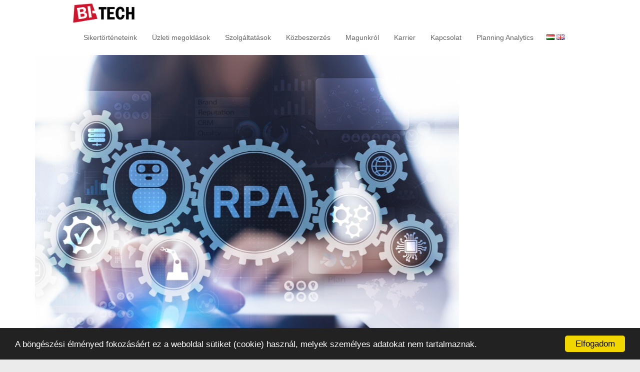

--- FILE ---
content_type: text/html; charset=UTF-8
request_url: https://www.bi-tech.hu/hu/megoldasaink/rpa
body_size: 2744
content:
<!DOCTYPE html>
<html lang="hu_HU">

<head>
	<meta charset="utf-8">
	<meta name="viewport" content="width=device-width, initial-scale=1, shrink-to-fit=no">
	<meta name="description" content="A Bi-Tech hivatalos weboldala">
	<meta name="author" content="PannonSet Kft. - Robert Nagy">
	
	<meta property="og:title" content="A Bi-Tech hivatalos weboldala"/>
	<meta property="og:image" content=""/>
	<meta property="og:url" content=""/>
	<meta property="og:type" content="website"/>
	<!-- meta property="og:description" content="" /-->
	
	<meta http-equiv="content-type" content="text/html; charset=UTF-8" />
<title>RPA &mdash; bitech</title><meta name="description" content="Az RPA azaz robotizált folyamatautomatizálás (Robotic Process Automation) a standardizálható folyamatok szoftverrobotokkal történő megvalósítását jelenti. " />

<script type="text/javascript">
var CCM_DISPATCHER_FILENAME = '/index.php';var CCM_CID = 223;var CCM_EDIT_MODE = false;var CCM_ARRANGE_MODE = false;var CCM_IMAGE_PATH = "/concrete/images";
var CCM_TOOLS_PATH = "/tools/required";
var CCM_BASE_URL = "https://www.bi-tech.hu";
var CCM_REL = "";

</script>

	<link rel="shortcut icon" href="/files/6415/4281/1822/favicon.png" type="image/x-icon" />
	<link rel="icon" href="/files/6415/4281/1822/favicon.png" type="image/x-icon" />

<link rel="stylesheet" type="text/css" href="/concrete/css/ccm.base.css?v=34bb012bccffc12314f7d4aa52bdc1de" />
<script type="text/javascript" src="/concrete/js/jquery.js?v=34bb012bccffc12314f7d4aa52bdc1de"></script>
<script type="text/javascript" src="/concrete/js/ccm.base.js?v=34bb012bccffc12314f7d4aa52bdc1de"></script>
<link rel="stylesheet" type="text/css" href="/blocks/form/view.css?v=34bb012bccffc12314f7d4aa52bdc1de" />
<!-- Begin Cookie Consent plugin by Silktide - http://silktide.com/cookieconsent -->
<script type="text/javascript">
window.cookieconsent_options = {"message":"A böngészési élményed fokozásáért ez a weboldal sütiket (cookie) használ, melyek személyes adatokat nem tartalmaznak.","dismiss":"Elfogadom","learnMore":"","link":null,"theme":"dark-bottom"};
</script>
<script type="text/javascript" src="/js/cookieconsent.min.js"></script>
<!-- End Cookie Consent plugin -->
<link rel="stylesheet" type="text/css" href="/packages/bitech/themes/bitech_2018/css/bootstrap.css?v=34bb012bccffc12314f7d4aa52bdc1de" /><link rel="stylesheet" type="text/css" href="/packages/bitech/themes/bitech_2018/css/tingle.min.css?v=34bb012bccffc12314f7d4aa52bdc1de" /><link rel="stylesheet" type="text/css" href="/packages/bitech/themes/bitech_2018/css/main.css?v=2731&amp;v=34bb012bccffc12314f7d4aa52bdc1de" /><link rel="stylesheet" type="text/css" href="/packages/bitech/themes/bitech_2018/css/owl.carousel.min.css?v=34bb012bccffc12314f7d4aa52bdc1de" /><link rel="stylesheet" type="text/css" href="/packages/bitech/themes/bitech_2018/css/owl.theme.default.min.css?v=34bb012bccffc12314f7d4aa52bdc1de" />	<link rel="stylesheet" href="https://use.fontawesome.com/releases/v5.0.8/css/all.css" integrity="sha384-3AB7yXWz4OeoZcPbieVW64vVXEwADiYyAEhwilzWsLw+9FgqpyjjStpPnpBO8o8S" crossorigin="anonymous">
	</head>
<body>
 <nav class="navbar navbar-fixed-top">
	 <div class="container-fluid">
		 <div class="navbar-header">
			 <button type="button" class="navbar-toggle collapsed" data-toggle="collapse" data-target="#bs-example-navbar-collapse-1" aria-expanded="false">
			 <span class="sr-only">Toggle navigation</span>
			 <span class="icon-bar"></span>
			 <span class="icon-bar"></span>
			 <span class="icon-bar"></span>
			 </button>
			 <a class="navbar-brand" href="/hu"><img src="/packages/bitech/themes/bitech_2018/img/logo.png" alt="Bi-Tech" height="45px"/></a>
		 </div>
		 <div class="collapse navbar-collapse" id="bs-example-navbar-collapse-1">
			 
			 <ul class="nav navbar-nav navbar-right">
				 <li><a href="/hu#sikerAnchor">
				 		Sikertörténeteink</a></li>
				 		
				 <li><a id="megMenuButton" href="/hu#szolgMegAnchor">
				 	Üzleti megoldások</a></li>
				 	
				 <li><a id="szolgMenuButton" href="/hu#szolgMegAnchor">
				 		Szolgáltatások</a></li>
				<li><a href="/hu/kozbeszerzes">
						Közbeszerzés</a></li>
				 <li><a href="/hu/magunkrol">
				 		Magunkról</a></li>
				 		
				 <li><a href="/hu/karrier">
				 	Karrier</a></li>
				 	
				 <li><a href="/hu#kapcsolatAnchor">
				 		Kapcsolat</a></li>
				 	
				 <li><a href="/hu/planning-analytics">
				 		Planning Analytics</a></li>

				 <li class="nyelvval">
					<div class="ccm-multilingual-switch-language-flags">
	<div class="ccm-multilingual-switch-language-flags-label"></div>
	<a href="/tools/blocks/switch_language/switch?ccmMultilingualChooseLanguage=117&ccmMultilingualCurrentPageID=223" class="ccm-multilingual-active-flag"><img class="ccm-region-flag" id="ccm-region-flag-hu" width="16" height="16" src="/packages/multilingual/images/flags/hu.png" alt="hu" /></a>
	<a href="/tools/blocks/switch_language/switch?ccmMultilingualChooseLanguage=146&ccmMultilingualCurrentPageID=223" class=""><img class="ccm-region-flag" id="ccm-region-flag-gb" width="16" height="16" src="/packages/multilingual/images/flags/gb.png" alt="gb" /></a>
</div>				 </li>
			 </ul>
		 </div><!-- /.navbar-collapse -->
	 </div><!-- /.container-fluid -->
 </nav>
 <div class="aloldalWrapper">
	<div class="container aloldal">
		<div class="row">
			<div class="col-sm-9">
									<img alt="Bi-Thech" src="/files/4816/3768/9786/RPA3.jpg">
								<div class="">
					<h1>RPA</h1>
					<p><span>Az RPA azaz robotizált folyamatautomatizálás (Robotic Process Automation) a standardizálható folyamatok szoftverrobotokkal történő megvalósítását jelenti.</span><br /><span>Cégünk az intézmények, vállalatok tömeges, ismétlődő folyamatainak automatizálására javasolja az IBM RPA megoldását. Az RPA projekt során szakembereink az ügyféllel közösen felmérik, kiválasztják és áttekintik azokat a folyamatokat, amelyek a legnagyobb erőforrásigényt kötik le vállalat részéről.</span><br /><span>Ezen felmérést követően pl. a következő folyamatok kerülhetnek automatizálásra:</span></p>
<div>
<ul>
<li>Könyvelési terület standard folyamatai</li>
<li>Tömeges számlázás</li>
<li>Lejáró szerződések automatikus kezelése</li>
<li>Ügyfélkapcsolati folyamatok (pl.: nyomtatvány kitöltés, tömeges értesítések kiküldése)</li>
<li>Adattovábbítás/adatszolgáltatás felettes szerveknek,</li>
<li>Készletkezelés,</li>
<li>HR toborzás,</li>
<li>Sajtófigyelés,</li>
<li>Értékesítés támogató adatok gyűjtése,</li>
<li>Help desk/Service desk folyamatok,</li>
</ul>
<br />A projekt megvalósítását követően a robotizált folyamatokkal beállított rendszer akár emberi beavatkozás nélkül elvégzi a feladatot, mindezt a nap 24 órájában, megszakítás nélkül rendelkezésre állva. </div>				</div>
			</div>
			<div class="col-sm-3">
							</div>
		</div>
	</div>
</div>

<script>
    const contentApi = '/tools/packages/bitech/get_content';
</script>
<script src="//cdn.jsdelivr.net/npm/sweetalert2@11"></script>
<script type="text/javascript" src="/packages/bitech/themes/bitech_2018/js/bootstrap.min.js" defer></script>
<script type="text/javascript" src="/packages/bitech/themes/bitech_2018/js/tingle.min.js" defer></script>
<script type="text/javascript" src="/packages/bitech/themes/bitech_2018/js/owl.carousel.min.js"></script>
<script type="text/javascript" src="/packages/bitech/themes/bitech_2018/js/main.js" defer></script>

<div class="modal fade" id="customContentModal" tabindex="-1" aria-labelledby="customContentModalLabel" aria-hidden="true">
  <div class="modal-dialog modal-lg">
    <div class="modal-content">
      <div class="modal-header">
        <button type="button" class="close" data-dismiss="modal" aria-label="Close"><span aria-hidden="true">&times;</span></button>
        <h4 class="modal-title" id="customContentModalLabel">Cím</h4>
      </div>
      <div class="modal-body">
        ...
      </div>
      <div class="modal-footer">
        <button type="button" data-dismiss="modal" aria-label="Close" class="btn btn-secondary" data-bs-dismiss="modal">Bezár</button>
      </div>
    </div>
  </div>
</div>

</body>
</html>

--- FILE ---
content_type: text/css
request_url: https://www.bi-tech.hu/blocks/form/view.css?v=34bb012bccffc12314f7d4aa52bdc1de
body_size: -96
content:
@import url(../../concrete/blocks/form/view.css);

--- FILE ---
content_type: text/css
request_url: https://www.bi-tech.hu/packages/bitech/themes/bitech_2018/css/main.css?v=2731&v=34bb012bccffc12314f7d4aa52bdc1de
body_size: 2539
content:
@charset "utf-8";
body {
    margin-top: 50px;
    background: #ebebeb;
}

#siteContent {
    padding-top: 50px;
}

.navbar-brand {
    padding: 2px;
}

.icon-bar {
    background: #000;
}

@media (min-width: 992px) {
    .navbar.navbar-fixed-top {
        padding: 0 130px;
    }
}

.nav.navbar-nav.navbar-right li a {
    color: #666;
}

.navbar.navbar-fixed-top {
    background: #fff;
}

.owl-item {
    position: relative;
}

.sliderTitle {
    position: absolute;
    top: 50%;
    left: 50%;
    transform: translate(-50%, -50%);
    font-size: calc(13px + 2vw);
    text-align: center;
    color: #fff;
    text-shadow: 2px 2px 4px #666;
    text-transform: uppercase;
}

#mainSldr .owl-nav {
    position: absolute;
    left: 50%;
    bottom: 10px;
}

.owl-next {
    background: rgba(255, 255, 255, 0.7);
    position: absolute;
    bottom: 10px;
    left: 50%;
    width: 30px;
    height: 30px;
    color: #666;
    border-radius: 15px;
    transform: translateX(5px);
}


/*
.owl-next::after {
    content: ">";
    position: absolute;
    top: 50%;
    left: 50%;
    transform: translate(-50%, -11px);
    font-size: 17px;
}*/

.owl-prev {
    background: rgba(255, 255, 255, 0.7);
    position: absolute;
    bottom: 10px;
    left: 50%;
    width: 30px;
    height: 30px;
    color: #666;
    border-radius: 15px;
    transform: translateX(-35px);
}


/*
.owl-prev::after {
    content: "<";
    position: absolute;
    top: 50%;
    left: 50%;
    transform: translate(-50%, -11px);
    font-size: 17px;
}*/

#mainSldr {
    margin-bottom: 5vw;
}

.blockTitle {
    text-transform: uppercase;
    text-align: center;
    margin-bottom: 3vw;
    font-weight: bold;
}

.blockTitle span {
    text-align: center;
}

.tile {
    background: #fff;
    padding: 0;
}

.tile h4 {
    padding: 5px 15px;
}

.tileButton button {
    background: #fff;
    border: 1px solid #000;
    width: 100%;
    padding: 8px;
    font-weight: bold;
}

.tileButton {
    padding: 0 15px 15px;
}

.tile ul {
    clear: both;
}

.tile hr {
    width: 50%;
    text-align: left;
    float: left;
    padding-left: 15px;
    border-top: 2px solid #D6292A;
}

.blockTitle span {
    text-align: center;
    border-left: 5px solid #CC141E;
    padding-left: 15px;
}

#szolgMeg {
    background
}

#szolgMeg {
    height: calc(200px + 20vw);
    background-image: url(../img/szolg_bg.jpg);
    position: relative;
    margin-bottom: 4vw;
}

.overlay {
    background: rgba(0, 0, 0, 0.8);
    position: absolute;
    top: 0;
    left: 0;
    height: 100%;
    width: 100%;
}

#szolg,
#meg {
    position: absolute;
    left: 25%;
    top: 50%;
    border-radius: calc(80px + 10vw);
    transform: translate(-50%, -50%);
    width: calc(100px + 10vw);
    height: calc(100px + 10vw);
    border: 3px solid #fff;
    color: #fff;
    text-align: center;
    font-size: calc(7px + .7vw);
    cursor: pointer;
}

#szolg span,
#meg span {
    position: absolute;
    top: 50%;
    left: 50%;
    transform: translate(-50%, -50%);
    font-size: calc(7px + 1vw);
    text-transform: uppercase;
}

#meg {
    left: 75%;
}

#szolgTiles,
#megTiles {
    display: none;
    opacity: 0;
}

@media (min-width: 768px) {
    .col-xs-12.col-sm-6.col-md-4 {
        padding: 30px;
    }
}

@media (max-width: 768px) {
    .col-xs-12.col-sm-6.col-md-4 {
        padding-bottom: 15px;
    }
}

#szolg.active,
#meg.active {
    background: #a1a1a1;
    border-color: #a1a1a1;
}

#szolgTiles.active,
#megTiles.active {
    display: block;
    -webkit-animation: fadeInFromNone 0.5s ease-out;
    -moz-animation: fadeInFromNone 0.5s ease-out;
    -o-animation: fadeInFromNone 0.5s ease-out;
    animation: fadeInFromNone 3s ease-out;
    opacity: 1;
}

@-webkit-keyframes fadeInFromNone {
    0% {
        display: none;
        opacity: 0;
    }
    1% {
        display: block;
        opacity: 0;
    }
    100% {
        display: block;
        opacity: 1;
    }
}

@-moz-keyframes fadeInFromNone {
    0% {
        display: none;
        opacity: 0;
    }
    1% {
        display: block;
        opacity: 0;
    }
    100% {
        display: block;
        opacity: 1;
    }
}

@-o-keyframes fadeInFromNone {
    0% {
        display: none;
        opacity: 0;
    }
    1% {
        display: block;
        opacity: 0;
    }
    100% {
        display: block;
        opacity: 1;
    }
}

@keyframes fadeInFromNone {
    0% {
        display: none;
        opacity: 0;
    }
    1% {
        display: block;
        opacity: 0;
    }
    100% {
        display: block;
        opacity: 1;
    }
}

#partners .col-sm-6 {
    padding: 0;
}

#kapcsolat {
    background: #000;
    color: #fff;
}

#kapcsolat a {
    color: #fff;
}

.tileDetails {
    height: 250px;
}

.tileDescription {
    height: 126px;
    overflow: hidden;
    clear: both;
    padding: 0 15px;
    line-height: 21px;
}

.blockTitle span {
    font-size: calc(14px + 1.5vw);
}

#miniSurveyView161 .formBlockSurveyTable tr td:first-of-type,
#miniSurveyView67 .formBlockSurveyTable tr td:first-of-type {
    display: none;
}

.formBlockSurveyTable input:not(input[type="checkbox"]) {
    border: navajowhite;
    background: #666;
    color: #fff;
    width: 100%;
    height: 35px;
    padding: 0 10px;
    color: #fff;
    font-style: italic;
}

.formBlockSurveyTable label {
    display: flex;
    align-items: center;
}

.formBlockSurveyTable textarea {
    background: #666;
    border: none;
    width: 100%;
}

.formBlockSubmitButton.ccm-input-button {
    border: 1px solid #666;
    background: transparent;
    margin-top: 0px;
    color: #666;
}

.formBlockSurveyTable td input,
.formBlockSurveyTable td textarea {
    margin-bottom: 5px;
}

.anchor {
    display: block;
    height: 50px;
    /*same height as header*/
    margin-top: -50px;
    /*same height as header*/
    visibility: hidden;
}

#bs-example-navbar-collapse-1 {
    background: #fff;
    text-align: center;
}

.container.aloldal {
    padding-top: 30px;
}

.aloldalWrapper img {
    width: 100%;
}

.aloldalWrapper {
    min-height: 100vh;
    background: #fff;
    padding-top: 30px;
    box-shadow: inset 0 7px 4px -7px #000000;
}

.aloldalWrapper h1 {
    text-transform: uppercase;
    font-size: calc(12px + 0.7vw);
    color: #aaa;
}

.tileButton a {
    color: #000 !important;
}

.tileDescription p {
    margin-bottom: 0;
}

#kapcsolat .contactDetails .fas {
    position: absolute;
    left: -45px;
    top: 5px;
    font-size: 30px;
    color: #ccc;
}

#kapcsolat p {
    position: relative;
}

.col-sm-4.contactDetails {
    padding-left: 70px;
    margin-bottom: 20px;
}

.col-sm-4.management .col-xs-6 {
    margin-bottom: 20px;
}

.col-sm-4.management .fas {
    margin-right: 5px;
}

@media (min-width: 768px) {
    .sideTiles {
        padding: 0 30px;
        border-left: 1px solid #ccc;
    }
}

.sideTiles h2 {
    margin-top: 0;
}

.container.aloldal>.row>.col-sm-3 {
    margin-bottom: 30px;
}

.col-xs-12.sideTile a {
    color: #666;
    text-align: justify;
}

.magunkrolTartalom li::before {
    content: '\f058';
    font-family: "Font Awesome 5 Free";
    font-weight: 900;
    color: #CA131F;
    margin-right: 10px;
}

.magunkrolTartalom li {
    list-style-type: none;
}

@media (max-width: 767px) {
    .magunkrolTartalom img {
        width: 100% !important;
    }
}

@media (max-width: 1260px) {
    .navbar-header {
        float: none;
    }
    .navbar-toggle {
        display: block;
    }
    .navbar-collapse {
        border-top: 1px solid transparent;
        box-shadow: inset 0 1px 0 rgba(255, 255, 255, 0.1);
    }
    .navbar-collapse.collapse {
        display: none !important;
    }
    .navbar-collapse.collapse.in {
        display: block !important;
    }
    .navbar-nav {
        float: none!important;
        margin: 7.5px -15px;
    }
    .navbar-nav>li {
        float: none;
    }
    .navbar-nav>li>a {
        padding-top: 10px;
        padding-bottom: 10px;
    }
}

#bs-example-navbar-collapse-1 {
    overflow: hidden;
}

.jobs {
    clear: both;
}

.jobs button {
    background: transparent;
    border: none;
    text-decoration: underline;
}

.jobs h3 {
    font-size: 17px;
}

.jobs .collapse,
.jobs .collapsing {
    background: #fff;
    color: #000;
}

.jobs button::before {
    content: '- ';
    font-weight: 900;
}

.nyelvval {
    padding: 14px 11px;
}

@media (max-width: 991px) and (min-width: 768px) {
    .col-sm-4.management {
        padding: 0;
    }
    .col-sm-4.management .col-xs-6 {
        padding: 0;
    }
}

#mainSldr .fa.fa-chevron-right {
    padding: 8px 11px;
}

#mainSldr .fa.fa-chevron-left {
    padding: 8px 10px;
}

#miniSurveyView157 .formBlockSurveyTable tr:nth-of-type(3),
#miniSurveyView159 .formBlockSurveyTable tr:nth-of-type(3) {
    display: none;
}

#siteContentWrapper .miniSurveyView #msg {
    background: transparent;
    color: #444;
    padding: 11px;
    border: 1px solid #999;
    margin: 20px 0px 20px 0px;
    text-align: center;
    text-transform: uppercase;
}

.formBlockSurveyTable input#Question11,
.formBlockSurveyTable input#Question12 {
    padding-left: 0;
}

.container.aloldal p {
    margin: 0;
}

.formBlockSurveyTable {
    color: #fff;
}

::placeholder {
    color: #fff;
    opacity: 1;
    /* Firefox */
}

#Question11,
#Question12,
#Question17,
#Question18 {
    background: transparent;
    color: #666;
    padding: 0;
}

#Question21,
#Question6 {
    padding: 10px;
}

textarea {
    color: #fff;
    padding: 10px;
}

#partners .col-sm-6 {
    position: relative;
}

#partners .col-sm-6 .partnersTitleWrapper {
    position: absolute;
    top: 19%;
    left: 50%;
    color: #fff;
    text-transform: uppercase;
    font-size: calc(13px + 1.5vw);
    width: 100%;
    transform: translate(-50%, -50%);
    text-align: center;
    font-weight: bold;
}

.partnersTitle {
    border-left: .5vw solid #fff;
    padding-left: 1vw;
}

#kapcsolat .fab {
    background: blue;
    margin-right: 15px;
}

#kapcsolat .fab {
    margin-right: 15px;
    width: 45px;
    height: 45px;
    border-radius: 23px;
    padding: 15px;
}

.fab.fa-facebook-f {
    background: #3F67A9;
    font-size: 36px;
    padding: 4px 13px 10px 13px !important;
}

.fab.fa-linkedin-in {
    background: #1685B0;
    padding-top: 22px !important;
}

.col-sm-4.management .col-xs-12 {
    margin-bottom: 25px;
}

#miniSurveyView157 .question,
#miniSurveyView159 .question {
    color: #444;
}

@media (min-width: 768px) {
    .offset-md-4 {
        margin-left: 33.333333%;
    }
}

.navbar-brand>img {
    display: block;
    height: 39px;
    width: auto;
    padding-left: 14px;
    margin-top: 5px;
}

@media (min-width: 1400px) {
    body {
        font-size: 16px;
    }
    .navbar {
        min-height: 60px;
    }
    .navbar-brand>img {
        height: 45px !important;
        margin-top: 7px !important;
    }
    .nav.navbar-nav.navbar-right li {
        padding-top: 10px;
    }
    .nyelvval {
        padding-top: 23px !important;
    }
    .tileDescription {
        height: 147px !important;
    }
}

#map {
    width: 100%;
    height: 400px;
    background-color: grey;
}

textarea.is-invalid,
input.is-invalid {
    border: 2px solid red !important;
}

input[type="checkbox"].is-invalid~span {
    color: red !important;
}

body .swal2-styled.swal2-confirm {
    background-color: #d0142c;
}

body .swal2-html-container {
    text-align: unset;
    font-size: 14px;
}

.tingle-modal {
    z-index: 1030;
}

--- FILE ---
content_type: application/javascript
request_url: https://www.bi-tech.hu/packages/bitech/themes/bitech_2018/js/main.js
body_size: 951
content:
String.prototype.validateEmail = function() {
    re = new RegExp("^[0-9a-z]+[0-9a-z._+\-]*@([0-9a-z]+)([.\-]([0-9a-z]+))+$", "gi");
    return re.test(this);
};

window.alert = (msg) =>  Swal.fire(msg);

jQuery.fn.addBack = jQuery.fn.andSelf;
$("#mainSldr .owl-carousel").owlCarousel({
    items: 1,
    nav: true,
    autoplay: true,
    autoplayTimeout: 5000,
    loop: true,
    autoplayHoverPause: false,
    smartSpeed: 1000

});
$('#szolg, #szolgMenuButton').on('click', function() {
    $('#meg').removeClass('active')
    $('#szolg').addClass('active');
    $('#megTiles').removeClass('active');
    $('#szolgTiles').addClass('active');
});
$('#meg, #megMenuButton').on('click', function() {
    $('#szolg').removeClass('active')
    $('#meg').addClass('active');
    $('#szolgTiles').removeClass('active');
    $('#megTiles').addClass('active');
});
var w = $(window).width();
if (w < 1300) {
    $('.navbar-nav a').on('click', function() {
        $('#bs-example-navbar-collapse-1').collapse('hide');
    });
}
window.FontAwesomeConfig = {
    searchPseudoElements: true
}

const formValidator = (form) => {
    let error = false;
    const r_inputs = form.querySelectorAll('input.required, textarea.required');
    r_inputs.forEach(input => {
        const val = input.value.trim();
        if ((val === '' && input.type !== 'checkbox') || (!input.checked && input.type === 'checkbox')) {
            error = true;
            input.classList.add('is-invalid');
        } else {
            if (input.type === 'email') {
                if (!input.value.validateEmail()) {
                    input.classList.add('is-invalid');
                    const feedBack = input.parentNode.querySelector('invalid-feedback');
                    error = true;
                } else {
                    input.classList.remove('is-invalid');
                }
            }
            input.classList.remove('is-invalid');
        }
    });
    if (error) {
        const invalidElement = form.querySelector('.is-invalid');
        if (invalidElement) {
            const scrollY = invalidElement.getBoundingClientRect().top + window.pageYOffset + (-150);
            window.scrollTo({ top: scrollY });
        }
        return false;
    }
    return true;
}

const openContentInModal = (link) => {
    fetch(contentApi, {
            method: 'POST',
            body: JSON.stringify({
                link: link
            })
        }).then(resp =>  resp.json())
        .then(data =>  {
            if (data.content.length) {
                const customModal = document.getElementById('customContentModal');
                const modalTitle = customModal.querySelector('.modal-title');
                const modalTextArea = customModal.querySelector('.modal-body');
                modalTitle.innerHTML = data.name;
                modalTextArea.innerHTML = data.content;

                $('#customContentModal').modal('show');
            }
        });
}

const openLinkModalElems = document.querySelectorAll('.open-link-modal');
openLinkModalElems.forEach(ol =>  ol.addEventListener('click', e =>  {
    e.preventDefault();
    openContentInModal(ol.href);
}));